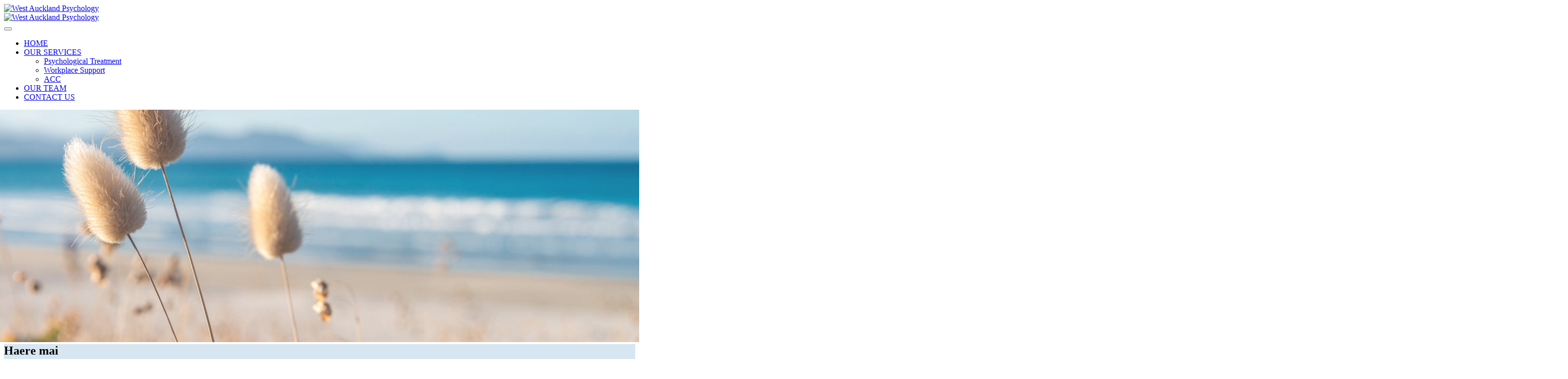

--- FILE ---
content_type: text/html
request_url: http://www.westaucklandpsychology.co.nz/
body_size: 23206
content:
<!DOCTYPE html>
<html dir="ltr" lang="zxx">

  <head>
    <meta charset="utf-8">
	<title>West Auckland Psychology</title>
	<meta name="description" content="The team at West Auckland Psychology provide a supportive and friendly atmosphere and our highly skilled clinicians have a wealth of experience and a broad range of expertise.">
	<meta name="keywords" content="Psychology, mental health, acc, Auckland, West Auckland, New Zealand">
	<meta name="robots" content="index, follow">
	<link rel="canonical" href="https://westaucklandpsychology.co.nz/default.asp" />
	
   

    <!-- Mobile Meta -->
    <meta name="viewport" content="width=device-width, initial-scale=1, shrink-to-fit=no">

    <!-- Favicon -->
    
	<link rel="apple-touch-icon" sizes="180x180" href="https://www.westaucklandpsychology.co.nz/apple-touch-icon.png" />
	<link rel="icon" type="image/png" sizes="32x32" href="https://www.westaucklandpsychology.co.nz/favicon-32x32.png" />
	<link rel="icon" type="image/png" sizes="16x16" href="https://www.westaucklandpsychology.co.nz/favicon-16x16.png" />
	<link rel="manifest" href="https://www.westaucklandpsychology.co.nz/site.webmanifest" />
	<link rel="mask-icon" href="https://www.westaucklandpsychology.co.nz/safari-pinned-tab.svg" color="#5bbad5" />
	<meta name="msapplication-TileColor" content="#2b5797" />
	<meta name="theme-color" content="#ffffff" />

	
    <!-- Web Fonts -->
    <link rel="preconnect" href="https://fonts.googleapis.com">
    <link rel="preconnect" href="https://fonts.gstatic.com" crossorigin>
    <link href="https://fonts.googleapis.com/css?family=Roboto:300,300i,400,400i,500,500i,700,700i&display=swap" rel="stylesheet" />
    <link href="https://fonts.googleapis.com/css?family=Raleway:300,400,700&display=swap" rel="stylesheet" />

    <!-- Bootstrap core CSS -->
    <link href="https://www.westaucklandpsychology.co.nz/bootstrap/css/bootstrap.min.css" rel="stylesheet" />

    <!-- Font Awesome CSS -->
    <link href="https://www.westaucklandpsychology.co.nz/fonts/font-awesome/css/font-awesome.min.css" rel="stylesheet" />

    <!-- Plugins -->
    <link href="https://www.westaucklandpsychology.co.nz/plugins/magnific-popup/magnific-popup.min.css" rel="stylesheet">
    <link href="https://www.westaucklandpsychology.co.nz/plugins/rs-plugin-5/css/settings.css" rel="stylesheet">
    <link href="https://www.westaucklandpsychology.co.nz/plugins/rs-plugin-5/css/layers.min.css" rel="stylesheet">
    <link href="https://www.westaucklandpsychology.co.nz/plugins/rs-plugin-5/css/navigation.min.css" rel="stylesheet">
    <link href="https://www.westaucklandpsychology.co.nz/css/animations.min.css" rel="stylesheet">

    
    <!-- The Project's core CSS file -->
    <!-- Use css/rtl_style.css for RTL version -->
    <link href="https://www.westaucklandpsychology.co.nz/css/style.min.css" rel="stylesheet" >
    <!-- The Project's Typography CSS file, includes used fonts -->
    <!-- Used font for body: Roboto -->
    <!-- Used font for headings: Raleway -->
    <!-- Use css/rtl_typography-default.css for RTL version -->
    <link href="https://www.westaucklandpsychology.co.nz/css/typography-default.min.css" rel="stylesheet" >
    <!-- Color Scheme (In order to change the color scheme, replace the blue.css with the color scheme that you prefer) -->
    <link href="https://www.westaucklandpsychology.co.nz/css/light_blue.min.css" rel="stylesheet">

    <!-- Custom css -->
    <link href="https://www.westaucklandpsychology.co.nz/css/custom2.css" rel="stylesheet">

   
    
    </head>

  <body class="front-page ">

    <!-- scrollToTop -->
    <!-- ================ -->
    <div class="scrollToTop circle"><i class="fa fa-angle-up"></i></div>

    <!-- page wrapper start -->
    <!-- ================ -->
    <div class="page-wrapper">

   <!-- header-container start -->
      <div class="header-container">

        <!-- header start -->
        <!-- classes:  -->
        <!-- "fixed": enables fixed navigation mode (sticky menu) e.g. class="header fixed clearfix" -->
        <!-- "fixed-desktop": enables fixed navigation only for desktop devices e.g. class="header fixed fixed-desktop clearfix" -->
        <!-- "fixed-all": enables fixed navigation only for all devices desktop and mobile e.g. class="header fixed fixed-desktop clearfix" -->
        <!-- "dark": dark version of header e.g. class="header dark clearfix" -->
        <!-- "centered": mandatory class for the centered logo layout -->
        <!-- ================ -->
        
        <!-- The below keeps the menu header always visible, but screws with bookmarks, making them not jump to the correct place on the page -->
        <!-- <header class="header fixed fixed-desktop clearfix">-->
        <header class="header clearfix">
          <div class="container">
            <div class="row">
            
              <div class="col-md-auto hidden-md-down pl-3">
              
                	<!-- header-first start -->
                	<!-- ================ -->
                	<div class="header-first col-4">

                		<!-- logo -->
                  		<div id="logo" class="logo">
                    		<a href="https://www.westaucklandpsychology.co.nz/default.asp"><img id="logo_img" src="https://www.westaucklandpsychology.co.nz/images/logo.svg" alt="West Auckland Psychology" width="390" height="105" /></a>
                  		</div>

	                </div>
	                <!-- header-first end -->

              </div>
          
              <!-- header-second start -->
              <!-- ================ -->
              <div class="header-second col-7">

				<!-- main-navigation start -->
				<!-- classes: -->
				<!-- "onclick": Makes the dropdowns open on click, this the default bootstrap behavior e.g. class="main-navigation onclick" -->
				<!-- "animated": Enables animations on dropdowns opening e.g. class="main-navigation animated" -->
				<!-- ================ -->

					<div class="main-navigation main-navigation--mega-menu">
					
    					<nav class="navbar navbar-expand-lg navbar-light p-0">
    					<div class="navbar-brand clearfix hidden-lg-up">

        					<!-- logo -->
        					<div id="logo-mobile" class="logo">
        						<a href="https://www.westaucklandpsychology.co.nz/default.asp"><img id="logo_img_mobile" src="https://www.westaucklandpsychology.co.nz/images/logo.svg" alt="West Auckland Psychology" width="320" height="86" /></a>
        					</div>

    					</div>
                    
    					<button class="navbar-toggler" type="button" data-toggle="collapse" data-target="#navbar-collapse-1" aria-controls="navbar-collapse-1" aria-expanded="false" aria-label="Toggle navigation">
        				<span class="navbar-toggler-icon"></span>
    					</button> 

						<div class="collapse navbar-collapse" id="navbar-collapse-1">
   						
   						<!-- main-menu -->
    <ul class="navbar-nav ml-xl-auto">

        <!-- mega-menu start -->
        <li class="nav-item active">
          <a href="https://www.westaucklandpsychology.co.nz/default.asp" class="nav-link" aria-expanded="false"><i class="fa fa-home pr-2"></i>HOME</a>
        </li>
        <!-- mega-menu end -->
    
       <li class="nav-item dropdown">
          <a href="https://www.westaucklandpsychology.co.nz/services/psychological-treatment.asp" class="nav-link dropdown-toggle" id="first-dropdown" data-toggle="dropdown" aria-haspopup="true" aria-expanded="false">OUR SERVICES</a>
          <ul class="dropdown-menu" aria-labelledby="first-dropdown">
    	    <li><a href="https://www.westaucklandpsychology.co.nz/services/psychological-treatment.asp"><i class="fa fa-user pr-2"></i>Psychological Treatment</a></li>
    	    <li><a href="https://www.westaucklandpsychology.co.nz/services/workplace-support.asp"><i class="fa fa-handshake-o pr-2"></i>Workplace Support</a></li>
    	    <li><a href="https://www.westaucklandpsychology.co.nz/services/acc.asp"><i class="fa fa-wheelchair pr-2"></i>ACC</a></li>
    	  </ul>
        </li>
 
        <li class="nav-item dropdown">
    	    <a href="https://www.westaucklandpsychology.co.nz/about/our-team.asp" class="nav-link" id="second-dropdown">OUR TEAM</a>
	    </li>
	    
	    
        <!-- <li class="nav-item dropdown">
          <a href="https://www.westaucklandpsychology.co.nz/about/about-us.asp" class="nav-link dropdown-toggle" id="third-dropdown" data-toggle="dropdown" aria-haspopup="true" aria-expanded="false">About&nbsp;Us</a>
          <ul class="dropdown-menu" aria-labelledby="fourth-dropdown">
            <li><a href="https://www.westaucklandpsychology.co.nz/about/mission.asp"><i class="fa fa-globe pr-2"></i>Our Mission</a></li>
            <li><a href="https://www.westaucklandpsychology.co.nz/about/gallery.asp"><i class="fa fa-photo pr-2"></i>Image Gallery</a></li>
            <li><a href="https://www.westaucklandpsychology.co.nz/about/faq.asp"><i class="fa fa-question-circle-o pr-2"></i>FAQ</a></li>
            <li><a href="https://www.westaucklandpsychology.co.nz/about/vision.asp"><i class="fa fa-eye pr-2"></i>Our Vision</a></li>
            <li><a href="https://www.westaucklandpsychology.co.nz/about/galileo-commission.asp"><i class="fa fa-star-half-o pr-2"></i>The Galileo Commission</a></li>
          </ul>
        </li>   -->
        
        <li class="nav-item dropdown">
    	    <a href="https://www.westaucklandpsychology.co.nz/about/contact.asp" class="nav-link" id="fourth-dropdown">CONTACT US</a>
        </li>
        
        <!-- <li class="nav-item dropdown">
          <a href="https://www.westaucklandpsychology.co.nz/about/contact.asp" class="nav-link dropdown-toggle" id="fourth-dropdown" data-toggle="dropdown" aria-haspopup="true" aria-expanded="false">Contact&nbsp;Us</a>
          <ul class="dropdown-menu" aria-labelledby="fourth-dropdown">
            <li><a href="https://www.westaucklandpsychology.co.nz/about/contact.asp"><i class="fa fa-envelope pr-2"></i>Contact Us</a></li>
            <li><a href="https://www.westaucklandpsychology.co.nz/about/expressions-of-interest.asp"><i class="fa fa-hand-o-right pr-2"></i>Expressions of Interest</a></li>
          </ul>
        </li>  --> 
        
             
    </ul>
<!-- main-menu end -->
    </div>
    </nav>
</div>
<!-- main-navigation end -->
					
                
                </div>
                <!-- header-second end -->

              </div>
            </div>
          </div>
        </header>
        <!-- header end -->
      </div>
      <!-- header-container end -->


      <!-- banner start -->
      <!-- ================ -->
      <div class="banner clearfix">

        <!-- slideshow start -->
        <!-- ================ -->
        <div class="slideshow">

         <!-- slider revolution start -->
          <!-- ================ -->
          <div class="slider-revolution-5-container">
            <div id="slider-banner-fullwidth" class="slider-banner-fullwidth rev_slider" data-version="5.0">
              <ul class="slides">
                <!-- slide 1 start -->
                <!-- ================ -->
                <li data-transition="fade" data-slotamount="default" data-masterspeed="default" data-title="Wellbeing">

                <!-- main image -->
				<img src="images/slider/beach.jpg" alt="slidebg1" data-bgposition="center top"  data-bgrepeat="no-repeat" data-bgfit="cover" class="rev-slidebg" width="1920" height="450">
                <!-- Transparent Background -->
                <div class="tp-caption"
                  data-x="center"
                  data-y="center"
                  data-start="0"
                  data-transform_idle="o:1;"
                  data-transform_in="o:0;s:600;e:Power2.easeInOut;"
                  data-transform_out="o:0;s:600;"
                  data-width="5000"
                  data-height="5000">
                </div>

                <!-- LAYER NR. 1 -->
                <div class="tp-caption large_slidertext"
                  data-x="775"
                  data-y="180"
                  data-start="500"
                  data-transform_idle="o:1;"
                  data-transform_in="y:[100%];sX:1;sY:1;o:0;s:900;e:Power4.easeInOut;"
                  data-transform_out="y:[100%];s:1000;e:Power2.easeInOut;"
                  data-mask_in="x:0px;y:[100%];s:inherit;e:inherit;"
                  data-mask_out="x:inherit;y:inherit;s:inherit;e:inherit;"><!--<b>How Can We Help</b>-->
                </div>


                <!-- LAYER NR. 3 -->
                <div class="tp-caption large_slidertext"
                  data-x="885"
                  data-y="230"
                  data-start="650"
                  data-transform_idle="o:1;"
                  data-transform_in="y:[100%];sX:1;sY:1;s:900;e:Power4.easeInOut;"
                  data-transform_out="y:[100%];s:1000;e:Power2.easeInOut;"
                  data-mask_in="x:0px;y:0px;s:inherit;e:inherit;"
                  data-mask_out="x:inherit;y:inherit;s:inherit;e:inherit;"><!--<b>You Today ?</b>-->
                </div>
                

                </li>
                <!-- slide 1 end -->
   
              </ul>
              <div class="tp-bannertimer"></div>
            </div>
          </div>
          <!-- slider revolution end -->

        </div>
        <!-- slideshow end -->

      </div>
      <!-- banner end -->

      <div id="page-start"></div>
      
   

      <!-- section start -->
      <!-- ================ -->

       <section class="main-container pt-0">
       
			<div class="row" style="background-color: #d7e6f0;">
				<div class="container">

		            <!-- main start -->
		            <!-- ================ -->
		            <div class="main col-12 px-5">
						<h1 class="homepage pt-5">Haere mai</h1>
						<div class="row">
				          	<div class="col-lg-12 pb-5">
								<p style="text-align:center;line-height :1.6em;">West Auckland Psychology was founded in 2017 by clinical psychologists Sunica Schreiner and Rachel Hallas. The practice has grown rapidly, and currently consists of thirteen clinical psychologists, an occupational therapist, social worker, and a service coordinator. The team at West Auckland Psychology provide a supportive and friendly atmosphere and our highly skilled clinicians have a wealth of experience and a broad range of expertise.</p>
								<p style="text-align:center;line-height:1.6em;">As professionals, we engage in ongoing clinical training and learn from each other to ensure the best possible service for our clients. If you are a mental health professional looking for ACC or EAP work and want to enjoy a collaborative team who value professionalism and compassion, consider working with us.</p>
						  	</div>
						</div>
					</div>
				</div>
			</div>
		</section>
		
       <section class="main-container mt-0 pt-0">		
        <div class="container">
     
			
			<div class="row">
				<div class="main col-12 pt-0">
	        		<h2 style="text-align:center !important;">Ratonga Hauora Hinengaro</h2>

				</div>
			</div>
						
        <div class="row grid-space-10 pt-0">
            <div class="col-md-6 col-lg-4">
              <div class="image-box style-2 mb-20 bordered text-center">
                <div class="overlay-container">
                  <a href="/services/psychological-treatment.asp"><img src="images/img-assess2.jpg" alt="Psychological Assessments and Treatment" width="480" height="332"></a>
                  <div class="overlay-to-top">
                    <p class="small margin-clear"><em>Psychological Assessments</em></p>
                  </div>
                </div>
                <div class="body shadow light-gray-bg ">
                  <h3>Psychological Assessments and Treatment</h3>
                  <div class="separator"></div>
                  <p>We have experienced and highly skilled therapists who offer short and long-term therapy options using a comprehensive range of clinical approaches.</p>
                  <a href="/services/psychological-treatment.asp" class="btn btn-default-transparent btn-sm btn-animation btn-animation--slide-horizontal margin-clear">Psychological Assessments<i class="fa fa-arrow-right pl-10"></i></a>
                </div>
              </div>
            </div>
            <div class="col-md-6 col-lg-4">
              <div class="image-box style-2 mb-20 shadow bordered light-gray-bg text-center">
                <div class="overlay-container">
                  <a href="/services/workplace-support.asp"><img src="images/img-workplace.jpg" alt="Workplace Support: Assessments, Treatment &amp; Reports" width="480" height="332"></a>
                  <div class="overlay-to-top">
                    <p class="small margin-clear"><em>Workplace Support</em></p>
                  </div>
                </div>
                <div class="body">
                  <h3>Workplace Support<br/>&nbsp;</h3>
                  <div class="separator"></div>
                  <p>Corporate and EAP consulting, assessments, treatment &amp; reports for employees and businesses, and mentoring for managers<br/>&nbsp;</p>
                  <a href="/services/workplace-support.asp" class="btn btn-default-transparent btn-sm btn-animation btn-animation--slide-horizontal margin-clear">Workplace Support<i class="fa fa-arrow-right pl-10"></i></a>
                </div>
              </div>
            </div>
            <div class="clearfix visible-md-down"></div>
            <div class="col-md-6 col-lg-4">
              <div class="image-box style-2 mb-20 shadow bordered light-gray-bg text-center">
                <div class="overlay-container">
                  <a href="/services/acc.asp"><img src="images/img-acc.jpg" alt="ACC: Sensitive Claims Assessments and Treatment" width="480" height="332"></a>
                  <div class="overlay-to-top">
                    <p class="small margin-clear"><em>ACC: Sensitive Claims Assessments and Treatment</em></p>
                  </div>
                </div>
                <div class="body">
                  <h3>Accident Compensation Corporation (ACC)</h3>
                  <div class="separator"></div>
                  <p>We provide mental health assessments and treatment for sensitive claimants and assistance for ACC claimants coping with the effects of physical injuries.</p>
                  <a href="/services/acc.asp" class="btn btn-default-transparent btn-sm btn-animation btn-animation--slide-horizontal margin-clear">ACC<i class="fa fa-arrow-right pl-10"></i></a>
                </div>
              </div>
            </div>
		</div>
			
			
	
       </div>		
	</section>
  
     

        <!-- footer start (Add "dark" class to #footer in order to enable dark footer) -->
      <!-- ================ -->
      <footer id="footer" class="clearfix dark">

        <!-- .footer start -->
        <!-- ================ -->
        <div class="footer mt-5">
          <div class="container">
            <div class="footer-inner">
              <div class="row">
                <div class="col-lg-5">
                  <div class="footer-content">
                    <h2>Find Us</h2>
                    <ul class="list-icons">
                      <li><i class="fa fa-map-marker pr-2 pb-2" style="float:left;padding-top:5px;"></i>13A Totara Avenue, New Lynn 0600, Auckland, New Zealand<br/>
					  <a href="https://www.westaucklandpsychology.co.nz/about/contact.asp">view map</a></li>
                      <!--<li><i class="fa fa-phone pr-2"></i>021-089 65378</li>-->
                      <li><i class="fa fa-envelope-o pr-2"></i><a href="mailto:info@westaucklandpsychology.co.nz">info@westaucklandpsychology.co.nz</a></li>
                      <li>NZPB number: 90-05877</li>
                    </ul>
                    

                  </div>
                </div>
                
                <div class="col-lg-1">
                  <div class="footer-content">
                  
                  </div>
                </div>

                
                <div class="col-lg-6">
                  <div class="footer-content">
                    <div class="logo-footer"><img id="logo-footer" src="https://www.westaucklandpsychology.co.nz/images/logo-footer.png" alt="West Auckland Psychology" width="70" height="56" /></div>
                    <p>The team at West Auckland Psychology provide a supportive and friendly atmosphere and our clinicians have a wide range of experience and expertise. We are located in the bustling suburb of New Lynn, and offer services for individuals, couples, and families across the wider Auckland region.</p>

                  </div>
                </div>
 
                
              </div>
            </div>
          </div>
        </div>
        <!-- .footer end -->

        <!-- .subfooter start -->
        <!-- ================ -->
        <div class="subfooter">
          <div class="container">
            <div class="subfooter-inner">
              <div class="row">
                <div class="col-md-12">
                  <p class="text-center">Copyright &copy; 2026 West Auckland Psychology. All rights reserved.</p>
                </div>
              </div>
            </div>
          </div>
        </div>
        <!-- .subfooter end -->

      </footer>
      <!-- footer end -->
      

<!-- Google tag (gtag.js) -->
<script async src="https://www.googletagmanager.com/gtag/js?id=G-3HLPEE0T6H"></script>
<script>
  window.dataLayer = window.dataLayer || [];
  function gtag(){dataLayer.push(arguments);}
  gtag('js', new Date());

  gtag('config', 'G-3HLPEE0T6H');
</script>


    </div>
    <!-- page-wrapper end -->

    <!-- JavaScript files placed at the end of the document so the pages load faster -->
    <!-- ================================================== -->
    
    <!-- Jquery and Bootstap core js files -->
    <script src="plugins/jquery.min.js"></script>
    <script src="bootstrap/js/bootstrap.bundle.min.js"></script>
    
    <!-- jQuery Revolution Slider  -->
    <script src="plugins/rs-plugin-5/js/jquery.themepunch.tools.min.js"></script>
    <script src="plugins/rs-plugin-5/js/jquery.themepunch.revolution.min.js"></script>
    
    <!-- Appear javascript (trigger function when you scroll to an element, used for BACK TO TOP icon)
    http://imakewebthings.com/waypoints/ -->
    <script src="plugins/waypoints/jquery.waypoints.min.js"></script>
    <script src="plugins/waypoints/sticky.min.js"></script>
    
    <!-- Count To javascript -->
    <script src="plugins/countTo/jquery.countTo.js"></script>
    
    <!-- Initialization of Plugins -->
    <script src="js/template.min.js"></script>

  </body>
</html>
